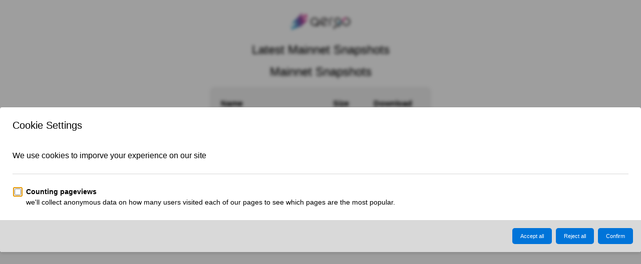

--- FILE ---
content_type: text/html
request_url: http://snapshot.aergo.io/
body_size: 2186
content:
<!DOCTYPE html>
<html>
    <head>
        <title>Aergo Snapshots</title>
        <style>
            body {
                font-family: sans-serif;
                max-width: 50em;
                margin: 1em auto;
            }
            .logo {
                width: 130px;
                height: 54px;
                margin: 1em auto;
                background: url(./aergo.svg) 50% 50% no-repeat;
                background-size: contain;
            }
            .snapshots {
                margin: 0 auto 1em;
                background-color: #f0f0f0;
                border: 20px solid #f0f0f0;
                border-radius: 10px;
            }
            th, td {
                text-align: left;
                padding: 0 1em 0 0;
                line-height: 1.5em;
            }
            h1 {
                text-align: center;
                font-size: 1.5em;
                font-weight: normal;
            }
            .json-link {
                text-align: center;
                font-size: .9em;
            }
        </style>
<script data-cfasync="false" nonce="36eaa00f-d4a0-4361-8b70-ca17825ecb9c">try{(function(w,d){!function(j,k,l,m){if(j.zaraz)console.error("zaraz is loaded twice");else{j[l]=j[l]||{};j[l].executed=[];j.zaraz={deferred:[],listeners:[]};j.zaraz._v="5874";j.zaraz._n="36eaa00f-d4a0-4361-8b70-ca17825ecb9c";j.zaraz.q=[];j.zaraz._f=function(n){return async function(){var o=Array.prototype.slice.call(arguments);j.zaraz.q.push({m:n,a:o})}};for(const p of["track","set","debug"])j.zaraz[p]=j.zaraz._f(p);j.zaraz.init=()=>{var q=k.getElementsByTagName(m)[0],r=k.createElement(m),s=k.getElementsByTagName("title")[0];s&&(j[l].t=k.getElementsByTagName("title")[0].text);j[l].x=Math.random();j[l].w=j.screen.width;j[l].h=j.screen.height;j[l].j=j.innerHeight;j[l].e=j.innerWidth;j[l].l=j.location.href;j[l].r=k.referrer;j[l].k=j.screen.colorDepth;j[l].n=k.characterSet;j[l].o=(new Date).getTimezoneOffset();if(j.dataLayer)for(const t of Object.entries(Object.entries(dataLayer).reduce((u,v)=>({...u[1],...v[1]}),{})))zaraz.set(t[0],t[1],{scope:"page"});j[l].q=[];for(;j.zaraz.q.length;){const w=j.zaraz.q.shift();j[l].q.push(w)}r.defer=!0;for(const x of[localStorage,sessionStorage])Object.keys(x||{}).filter(z=>z.startsWith("_zaraz_")).forEach(y=>{try{j[l]["z_"+y.slice(7)]=JSON.parse(x.getItem(y))}catch{j[l]["z_"+y.slice(7)]=x.getItem(y)}});r.referrerPolicy="origin";r.src="/cdn-cgi/zaraz/s.js?z="+btoa(encodeURIComponent(JSON.stringify(j[l])));q.parentNode.insertBefore(r,q)};["complete","interactive"].includes(k.readyState)?zaraz.init():j.addEventListener("DOMContentLoaded",zaraz.init)}}(w,d,"zarazData","script");window.zaraz._p=async d$=>new Promise(ea=>{if(d$){d$.e&&d$.e.forEach(eb=>{try{const ec=d.querySelector("script[nonce]"),ed=ec?.nonce||ec?.getAttribute("nonce"),ee=d.createElement("script");ed&&(ee.nonce=ed);ee.innerHTML=eb;ee.onload=()=>{d.head.removeChild(ee)};d.head.appendChild(ee)}catch(ef){console.error(`Error executing script: ${eb}\n`,ef)}});Promise.allSettled((d$.f||[]).map(eg=>fetch(eg[0],eg[1])))}ea()});zaraz._p({"e":["(function(w,d){})(window,document)"]});})(window,document)}catch(e){throw fetch("/cdn-cgi/zaraz/t"),e;};</script></head>
    <body>
        <div class="logo"></div>
        <h1>Latest Mainnet Snapshots</h1>
        <!--
        <table class="snapshots">
            <thead>
                <tr>
                    <th>Name</th>
                    <th>Size</th>
                    <th>Download</th>
                </tr>
            </thead> 
            <tbody>
                <tr><td>_20241008.tar.gz</td><td>931.1 GB</td><td><a href="https://mainnet-snapshot.s3.ap-northeast-2.amazonaws.com/snapshot/_20241008.tar.gz">Download</a></tr>
                <tr><td>_20241028.tar.gz</td><td>942.4GB</td><td><a href="https://mainnet-snapshot.s3.ap-northeast-2.amazonaws.com/snapshot/_20241028.tar.gz">Download</a></tr>
            </tbody>
        </table>
        -->
        <h1>Mainnet Snapshots</h1>
        <table class="snapshots">
            <thead>
                <tr>
                    <th>Name</th>
                    <th>Size</th>
                    <th>Download</th>
                </tr>
            </thead> 
            <tbody>
                <tr>
                    <td>20250723_data.tar.gz</td>
                    <td>1189 GB</td>
                    <td><a href="https://mainnet-snapshot.s3.ap-northeast-2.amazonaws.com/blocks/20250723_data.tar.gz">Download</a></td>
                </tr>
                <tr>
                    <td>107966728_snapshot1.tar.gz</td>
                    <td>462 GB</td>
                    <td><a href="https://mainnet-snapshot.s3.ap-northeast-2.amazonaws.com/blocks/107966728_snapshot1.tar.gz">Download</a></td>
                </tr>
            </tbody>
        </table>
    <script defer src="https://static.cloudflareinsights.com/beacon.min.js/vcd15cbe7772f49c399c6a5babf22c1241717689176015" integrity="sha512-ZpsOmlRQV6y907TI0dKBHq9Md29nnaEIPlkf84rnaERnq6zvWvPUqr2ft8M1aS28oN72PdrCzSjY4U6VaAw1EQ==" data-cf-beacon='{"version":"2024.11.0","token":"90d6b4d7d10545039800a7c43a67b664","server_timing":{"name":{"cfCacheStatus":true,"cfEdge":true,"cfExtPri":true,"cfL4":true,"cfOrigin":true,"cfSpeedBrain":true},"location_startswith":null}}' crossorigin="anonymous"></script>
</body>
</html>

--- FILE ---
content_type: image/svg+xml
request_url: http://snapshot.aergo.io/aergo.svg
body_size: 1147
content:
<svg id="Layer_1" data-name="Layer 1" xmlns="http://www.w3.org/2000/svg" xmlns:xlink="http://www.w3.org/1999/xlink" viewBox="0 0 329.58 128.17"><defs><style>.cls-1{fill:none;}.cls-2{fill:#231f20;}.cls-3{fill:#e30a7d;}.cls-4{fill:#259ecc;}.cls-5{fill:url(#linear-gradient);}</style><linearGradient id="linear-gradient" x1="287.84" y1="-820.45" x2="392.35" y2="-765.27" gradientTransform="translate(522.67 1192.87) rotate(-45)" gradientUnits="userSpaceOnUse"><stop offset="0.2" stop-color="#279ecc"/><stop offset="0.81" stop-color="#e4097d"/></linearGradient></defs><rect class="cls-1" width="329.58" height="128.17"/><path class="cls-2" d="M304,396.47a20.7,20.7,0,0,1,20.71-20.7,19,19,0,0,1,18.19,13.89l-29.56,17.1a15.68,15.68,0,0,0,11.37,5.18,15.31,15.31,0,0,0,11.58-4.84l3.95,3.54c-4.15,4.91-10.69,6.68-15.53,6.68A20.74,20.74,0,0,1,304,396.47Zm32.56-8.92a13.81,13.81,0,0,0-11.85-6.4,15.35,15.35,0,0,0-14.17,21.18Z" transform="translate(-141.32 -332.36)"/><path class="cls-2" d="M356.41,417.32h-5.52V389.66a13.9,13.9,0,0,1,13.89-13.89h3.75v5.45h-3.75a8.51,8.51,0,0,0-8.37,8.44Z" transform="translate(-141.32 -332.36)"/><path class="cls-2" d="M276.42,417.32a20.78,20.78,0,1,1,20.63-20.91v20.91Zm15.25-20.91a15.33,15.33,0,1,0-15.25,15.46A15.32,15.32,0,0,0,291.67,396.41Z" transform="translate(-141.32 -332.36)"/><path class="cls-2" d="M415.55,396.47a20.78,20.78,0,1,1,20.71,20.85A20.7,20.7,0,0,1,415.55,396.47Zm36.17,0a15.4,15.4,0,1,0-15.46,15.47A15.46,15.46,0,0,0,451.72,396.47Z" transform="translate(-141.32 -332.36)"/><path class="cls-3" d="M415.55,396.47a20.7,20.7,0,0,1,20.71-20.7v5.38a15.39,15.39,0,0,0-15.33,15.32Z" transform="translate(-141.32 -332.36)"/><path class="cls-2" d="M372,429.37c0-9,4.49-13.82,13.82-13.82h9.61c5.58,0,8.31-3.21,8.31-8.38v-2.66a16.53,16.53,0,1,1,5.38-12.26v14.92c0,9-4.5,13.82-13.9,13.82h-9.4c-5.31,0-8.37,3.21-8.37,8.38v3.88H372Zm20.64-25.95a11.14,11.14,0,1,0-11.24-11.17A11.28,11.28,0,0,0,392.66,403.42Z" transform="translate(-141.32 -332.36)"/><path class="cls-4" d="M409.14,392.25s0,7.38-5.38,12.26a16.44,16.44,0,0,1-11.1,4.29v-5.38a11.16,11.16,0,0,0,11.1-11.17Z" transform="translate(-141.32 -332.36)"/><circle class="cls-4" cx="17.09" cy="86.78" r="3.3"/><circle class="cls-3" cx="96.28" cy="41.86" r="3.3"/><path class="cls-5" d="M236.27,359.93h0a4.38,4.38,0,0,0-6.21,0l-6.53,6.52-6.2,6.2a4.38,4.38,0,0,1-6.21,0h0a4.38,4.38,0,0,1,0-6.21l3.42-3.43a4.4,4.4,0,0,0,0-6.21h0a4.39,4.39,0,0,0-6.22,0l-43.53,43.53a4.4,4.4,0,0,0,0,6.21h0a4.39,4.39,0,0,0,6.22,0l4.81-4.8a4.38,4.38,0,0,1,6.21,0h0a4.38,4.38,0,0,1,0,6.21l-21.92,21.93a4.39,4.39,0,0,0,0,6.22h0a4.4,4.4,0,0,0,6.21,0l7.37-7.38a4.41,4.41,0,0,1,6.22,0h0a4.39,4.39,0,0,0,6.22,0l6.51-6.51a4.39,4.39,0,0,1,6.22,0h0a4.38,4.38,0,0,0,6.21,0l31-30.94a4.41,4.41,0,0,0,0-6.22h0a4.39,4.39,0,0,0-6.22,0l-.32.32-4.34,4.34a4.39,4.39,0,0,1-6.22,0h0a4.38,4.38,0,0,1,0-6.21l5.41-5.41,11.94-11.94A4.39,4.39,0,0,0,236.27,359.93Z" transform="translate(-141.32 -332.36)"/></svg>